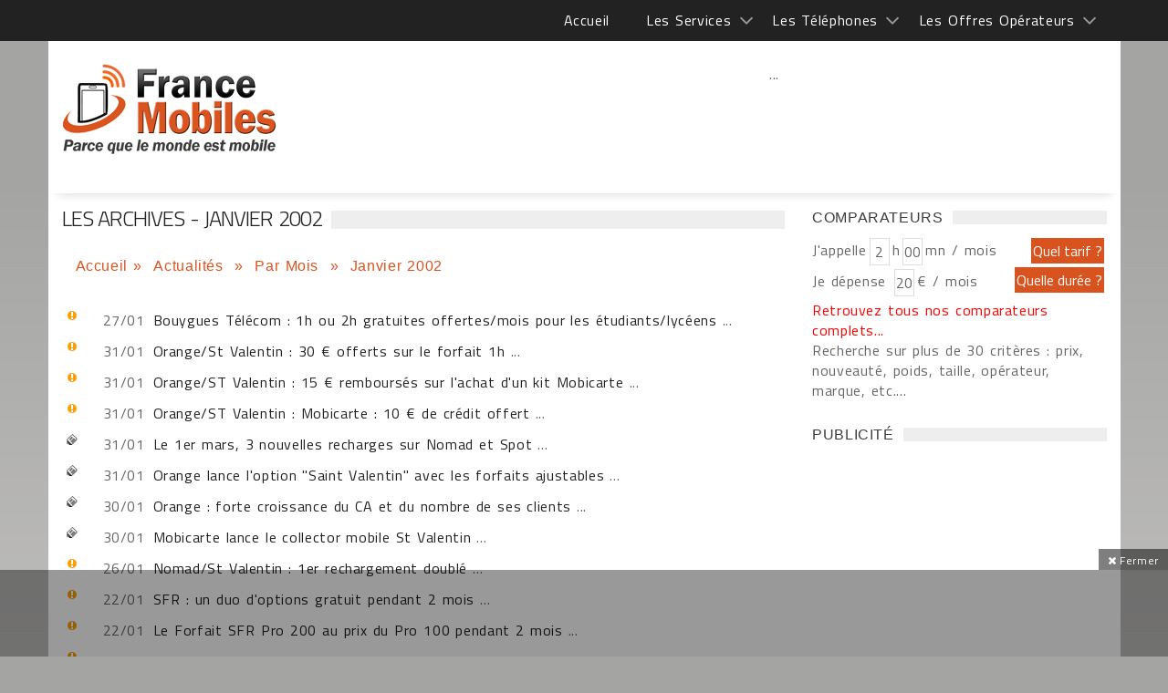

--- FILE ---
content_type: text/html; charset=windows-1252
request_url: https://francemobiles.com/actualites/archives-2002-01
body_size: 50629
content:
<!DOCTYPE html>
<html>
    <head>
    		<title>Les archives sur l'actualité en janvier 2002</title>
            <meta charset="windows-1252">
        <meta name="viewport" content="width=device-width, initial-scale=1">
		<link rel="shortcut icon" href="https://www.francemobiles.com/fm.ico" type="image/x-icon">
                <meta name="Description" content="Toute l’actualité archivée sur la téléphonie mobile en France et partout dans le monde en janvier 2002" >
                <meta name="Keywords" lang="fr" content="actualités, tests, forfaits, fiche technique, avis, packs, forum, prix" >
        <meta name="verify-v1" content="5avuADmOcEnPv0FNsKrBv3zYGOcl8n+iJhPvbc1+3XE=" > 
        <meta name="robots" content="index, follow" >  
                         
        <link rel="canonical" href="https://www.francemobiles.com/actualites/archives-2002-01" >
                   <!-- Styles -->
        <link rel="stylesheet" href="/css/mainstyle.css"> 
        
        
        <!-- Responsive -->
        <link rel="stylesheet" type="text/css" media="(max-width:768px)" href="/css/responsive-0.css">
        <link rel="stylesheet" type="text/css" media="(min-width:769px) and (max-width:992px)" href="/css/responsive-768.css">
        <link rel="stylesheet" type="text/css" media="(min-width:993px) and (max-width:1200px)" href="/css/responsive-992.css">
                <link rel="stylesheet" type="text/css" media="(min-width:1201px)" href="/css/responsive-1200.css">
                <link href='https://fonts.googleapis.com/css?family=Titillium+Web:300,300italic,400,400italic,700,700italic' rel='stylesheet' type='text/css'>
          
        <script src="https://ajax.googleapis.com/ajax/libs/jquery/3.2.1/jquery.min.js"></script>

<script type="text/javascript" src="https://choices.consentframework.com/js/pa/21025/c/QfOlT/stub" charset="utf-8"></script>
<script type="text/javascript" src="https://choices.consentframework.com/js/pa/21025/c/QfOlT/cmp" charset="utf-8" async></script>


<!-- Google tag (gtag.js)  - Google Analytics -->
<script async src="https://www.googletagmanager.com/gtag/js?id=G-BSFZC77T88"></script>
<script>
  window.dataLayer = window.dataLayer || [];
  function gtag(){dataLayer.push(arguments);}
  gtag('js', new Date());

  gtag('config', 'G-BSFZC77T88');
</script>

<script>
var redir = "";
if (/MSIE (\d+\.\d+);/.test(navigator.userAgent))
{ 
   var ieversion=new Number(RegExp.$1);
   if (ieversion<=8)
   {
      redir = "https://francemobiles.com/la-version-de-votre-navigateur-internet-est-obsolete/";
   }
}
if(redir != "")
{
window.location = redir;
}
function getCookie(Name) {
    var search = Name + "="
    var returnvalue = "";
    if (document.cookie.length > 0) {
        offset = document.cookie.indexOf(search);
        if (offset != -1) {
            offset += search.length
            end = document.cookie.indexOf(";", offset);
            if (end == -1)
                end = document.cookie.length;
            returnvalue = unescape(document.cookie.substring(offset, end))
        }
    }
    return returnvalue;
}

function createCookie(name, value, milliseconds) {
    var expires;
    if (milliseconds) {
        var date = new Date();
        date.setTime(date.getTime() + milliseconds);
        expires = "; expires=" + date.toGMTString();
    } else
        expires = "";
    document.cookie = name + "=" + value + expires + "; path=/";
}

function removeCookie(name) {
    createCookie(name, "", -1);
}

fm_cookie_policy = function($) {
    var init = function() {
        var $cookiePolicy = $('#cookie_policy'),
            $checkboxCookiePolicy = $cookiePolicy.find('.cookie_policy__content_btn').children('#checkboxCookiePolicy'),
            $labelCookiePolicy = $cookiePolicy.find('.cookie_policy__content_btn').children('.cookie_policy__close'),
            cookieName = "fmCookiePolicyDisplayed";
        var currentTime = new Date(),
            timer = currentTime.getTime() + 3600 * 24 * 30 * 12 * 10;
        $labelCookiePolicy.on('click', function() {
            $cookiePolicy.css({
                'bottom': '-200px'
            });
            createCookie(cookieName, true, timer);
        });
    };
    return {
        init: init
    };
}(jQuery);
$(document).ready(function () {
	fm_cookie_policy.init();

      });
</script>
<!-- Liste des tags pour le site : francemobiles.com, Format "Ajax OneCall (appel gÃ©nÃ©rique)" -->

<!-- RAPPEL: fonction gÃ©nÃ©rique Ã  coller dans les pages web. -->
<script src='https://www.google.com/recaptcha/api.js?hl=fr'></script>
    </head>
    <body  >
 

  
 <!-- Wrapper -->
        <div id="wrapper" class="wide">            
            <!-- Header -->
            <header id="header" role="banner">                
            <!-- Header meta -->
            <div class="header_meta" id="header_meta">
                <div class="container">
                    <!-- Weather forecast -->
                    <div class="weather_forecast">
                        <!--<i class="wi wi-day-lightning"></i>-->
                        <span class="city"></span>
                        <span class="temp"></span>
                    </div><!-- End Weather forecast -->
                    <!-- Top menu -->
                   <nav class="top_navigation">
 <span class="top_navigation_toggle active"><i class="fa fa-reorder"></i></span>
    <ul class="menu">
    	<li><a href="https://francemobiles.com/" title="Accueil">Accueil</a></li>
        <li class="menu-item-has-children"><a href="javascript:void(0);" title="Les services">Les Services </a>
            <span class="top_sub_menu_toggle"></span>
            <ul class="sub-menu">
            	<li><a href="https://francemobiles.com/actualites/index.php" title="Actualités">Actualités</a></li>
                <li><a href="https://francemobiles.com/app/" title="Actualités sur l'iPhone et Android">Actualités sur l'iPhone et Android</a></li>
                <li><a href="https://francemobiles.com/comparateurs.php" title="Comparateurs">Comparateurs</a></li> <!--
                <li><a href="https://francemobiles.com/telephones-mobiles/test_archives.php" title="Tests du mois">Tests du mois</a></li>--><!-- 
               <li><a href="https://francemobiles.com/telephones-mobiles/enseignes.php" title="Les enseignes nationales">Les enseignes nationales</a></li> -->
               <li><a href="https://francemobiles.com/annonces/" title="Annonces gratuites">Annonces gratuites</a></li>
               <li><a href="https://francemobiles.com/actualites/archives.html" title="L'actualité archivée">L'actualité archivée</a></li>
       			<li><a href="https://francemobiles.com/resiliation.php" title="Résiliation">Résiliation</a></li>
            </ul>
       </li>
       <li  class="menu-item-has-children"><a href="javascript:void(0);" title="Les Téléphones">Les Téléphones</a>
            <span class="top_sub_menu_toggle"></span>
            <ul class="sub-menu">
          
            <li><a href="https://francemobiles.com/telephones-mobiles/mobiles-apple-29.html" title="Apple">Apple</a></li> 
	<li><a href="https://francemobiles.com/telephones-mobiles/mobiles-asus-42.html" title="Asus">Asus</a></li> 
	<li><a href="https://francemobiles.com/telephones-mobiles/mobiles-honor-41.html" title="Honor">Honor</a></li> 
	<li><a href="https://francemobiles.com/telephones-mobiles/mobiles-huawei-34.html" title="Huawei">Huawei</a></li> 
	<li><a href="https://francemobiles.com/telephones-mobiles/mobiles-motorola-7.html" title="Motorola">Motorola</a></li> 
	<li><a href="https://francemobiles.com/telephones-mobiles/mobiles-nokia-2.html" title="Nokia">Nokia</a></li> 
	<li><a href="https://francemobiles.com/telephones-mobiles/mobiles-oneplus-48.html" title="OnePlus">OnePlus</a></li> 
	<li><a href="https://francemobiles.com/telephones-mobiles/mobiles-oppo-44.html" title="Oppo">Oppo</a></li> 
	<li><a href="https://francemobiles.com/telephones-mobiles/mobiles-realme-47.html" title="Realme">Realme</a></li> 
	<li><a href="https://francemobiles.com/telephones-mobiles/mobiles-samsung-10.html" title="Samsung">Samsung</a></li> 
	<li><a href="https://francemobiles.com/telephones-mobiles/mobiles-sony-mobile-3.html" title="Sony Mobile ">Sony Mobile </a></li> 
	<li><a href="https://francemobiles.com/telephones-mobiles/mobiles-xiaomi-45.html" title="Xiaomi">Xiaomi</a></li> 
		
               <li><a href="https://francemobiles.com/telephones-mobiles/constructeurs.php" title="Tous les téléphones">Tous les téléphones</a></li>
           </ul>
       </li>
       <li  class="menu-item-has-children"><a href="javascript:void(0);" title="Les Offres Opérateurs">Les Offres Opérateurs</a>
            <span class="top_sub_menu_toggle"></span>
            <ul class="sub-menu">
              <li><a href="https://francemobiles.com/telephones-mobiles/forfaits.php" title="Forfaits">Forfaits</a></li>
              <!-- <li><a href="https://francemobiles.com/telephones-mobiles/recharges.php" title="Recharges">Recharges</a></li> -->
           </ul>
       </li>
   </ul>
   </nav>                    <!-- End Top menu -->
                </div>
            </div><!-- End Header meta -->
            <!-- Header main -->
            <div id="header_main" class="sticky header_main">
                <div class="container"  id="header_mainc">
                    <!-- Logo -->
                    <div class="site_brand">
                        <h1 id="site_title"><a href="/">Les archives</a></h1>
                        <div id="site_description">&nbsp;</div>
                    </div><!-- End Logo -->
                    <!-- Site navigation -->
                    <nav class="site_navigation">
    <span class="site_navigation_toggle"><i class="fa fa-reorder"></i></span>
     
 <div class="col_prim col_9_of_12_prim disabled aligncenter" style="text-align:center"><!-- Conteneur parent (ex: header ou wrapper général) -->
<div style="position:relative;">
  <!-- Slider ici -->
  <div id="main-slider"> ... </div>

  <!-- Bannière overlay (visuellement au-dessus, DOM séparé) -->
  <div id="ad-overlay" style="position:absolute;top:10px;left:50%;transform:translateX(-50%);width:728px;height:90px;z-index:9999;pointer-events:auto;">
    <!-- ins AdSense ici -->
    <ins class="adsbygoogle" style="display:inline-block;width:728px;height:90px"
         data-ad-client="ca-pub-2984433125644776" data-ad-slot="4669410095"></ins>
  </div>
</div>

<script async src="https://pagead2.googlesyndication.com/pagead/js/adsbygoogle.js?client=ca-pub-2984433125644776" crossorigin="anonymous"></script>
<script>
  try { (adsbygoogle = window.adsbygoogle || []).push({}); } catch(e){ console.error(e); }
</script></div>
   </nav>                    <!-- End Site navigation -->
                </div>
            </div><!-- End Header main -->
        </header><!-- End Header -->
            <!-- Section -->        
        <div id="fakebody">        
		<br style="clear:both">
			<section>
                <div class="container">
                    <div class="row"><br><br>
                        <!-- Main content -->
                        <div class="col col_9_of_12">
  	
        	<div class="panel_title">
                 <div>
						<h3>
Les Archives  - Janvier 2002</h3>
                 </div>
            </div>

		  <div  class="col col_12_of_12">	  
		  <div class="quickNavigationBar alighnright">
				<ul>
					<li><a href="https://francemobiles.com" title="Accueil">Accueil</a>&nbsp;&raquo;&nbsp;</li>
					<li><a href="https://francemobiles.com/actualites/index.php" title="Actualités">Actualités </a>&nbsp;&raquo;&nbsp;</li>
					<li><a href="https://francemobiles.com/actualites/archives.html" title="Par Mois">Par Mois </a>&nbsp;&raquo;&nbsp;</li>
					<li>Janvier&nbsp;2002 </li>
				</ul>
			</div>
		</div>		 
<div class="clearAll">&nbsp;</div>   
<br><script language="JavaScript" type='text/javascript'>
function Deletecomfirm( url, base_url )
{ if (confirm("Do you want to delete this news ?")) { window.location = url; }
   else { window.location = base_url; }
}
</script> <table class="table100b0">
				  <tr>
					<td style="width:5%"><img src="https://www.francemobiles.com/img/promo.gif" width="12" height="12" alt=""></td>
					<td style="width:5%">27/01</td>
					<td style="width:90%"><a href="https://francemobiles.com/actualites/bouygues-telecom-1h-ou-2h-gratuites-offertes-mois-pour-les-etudiants-lyceens-955.html">Bouygues Télécom : 1h ou 2h gratuites offertes/mois pour les étudiants/lycéens</a> ...</td>
				  </tr>
				</table>
				<table class="table100b0">
				  <tr>
					<td style="width:5%"><img src="https://www.francemobiles.com/img/promo.gif" width="12" height="12" alt=""></td>
					<td style="width:5%">31/01</td>
					<td style="width:90%"><a href="https://francemobiles.com/actualites/orange-st-valentin-30-offerts-sur-le-forfait-1h-953.html">Orange/St Valentin : 30 € offerts sur le forfait 1h</a> ...</td>
				  </tr>
				</table>
				<table class="table100b0">
				  <tr>
					<td style="width:5%"><img src="https://www.francemobiles.com/img/promo.gif" width="12" height="12" alt=""></td>
					<td style="width:5%">31/01</td>
					<td style="width:90%"><a href="https://francemobiles.com/actualites/orange-st-valentin-15-rembourses-sur-l-achat-d-un-kit-mobicarte-952.html">Orange/ST Valentin : 15 € remboursés sur l'achat d'un kit Mobicarte</a> ...</td>
				  </tr>
				</table>
				<table class="table100b0">
				  <tr>
					<td style="width:5%"><img src="https://www.francemobiles.com/img/promo.gif" width="12" height="12" alt=""></td>
					<td style="width:5%">31/01</td>
					<td style="width:90%"><a href="https://francemobiles.com/actualites/orange-st-valentin-mobicarte-10-de-credit-offert-951.html">Orange/ST Valentin : Mobicarte : 10 € de crédit offert</a> ...</td>
				  </tr>
				</table>
				<table class="table100b0">
				  <tr>
					<td style="width:5%"><img src="https://www.francemobiles.com/img/actu.gif" width="12" height="12" alt=""></td>
					<td style="width:5%">31/01</td>
					<td style="width:90%"><a href="https://francemobiles.com/actualites/le-1er-mars-3-nouvelles-recharges-sur-nomad-et-spot-950.html">Le 1er mars, 3 nouvelles recharges sur Nomad et Spot</a> ...</td>
				  </tr>
				</table>
				<table class="table100b0">
				  <tr>
					<td style="width:5%"><img src="https://www.francemobiles.com/img/actu.gif" width="12" height="12" alt=""></td>
					<td style="width:5%">31/01</td>
					<td style="width:90%"><a href="https://francemobiles.com/actualites/orange-lance-l-option-saint-valentin-avec-les-forfaits-ajustables-949.html">Orange lance l'option "Saint Valentin" avec les forfaits ajustables</a> ...</td>
				  </tr>
				</table>
				<table class="table100b0">
				  <tr>
					<td style="width:5%"><img src="https://www.francemobiles.com/img/actu.gif" width="12" height="12" alt=""></td>
					<td style="width:5%">30/01</td>
					<td style="width:90%"><a href="https://francemobiles.com/actualites/orange-forte-croissance-du-ca-et-du-nombre-de-ses-clients-948.html">Orange : forte croissance du CA et du nombre de ses clients</a> ...</td>
				  </tr>
				</table>
				<table class="table100b0">
				  <tr>
					<td style="width:5%"><img src="https://www.francemobiles.com/img/actu.gif" width="12" height="12" alt=""></td>
					<td style="width:5%">30/01</td>
					<td style="width:90%"><a href="https://francemobiles.com/actualites/mobicarte-lance-le-collector-mobile-st-valentin-947.html">Mobicarte lance le collector mobile St Valentin</a> ...</td>
				  </tr>
				</table>
				<table class="table100b0">
				  <tr>
					<td style="width:5%"><img src="https://www.francemobiles.com/img/promo.gif" width="12" height="12" alt=""></td>
					<td style="width:5%">26/01</td>
					<td style="width:90%"><a href="https://francemobiles.com/actualites/nomad-st-valentin-1er-rechargement-double-946.html">Nomad/St Valentin : 1er rechargement doublé</a> ...</td>
				  </tr>
				</table>
				<table class="table100b0">
				  <tr>
					<td style="width:5%"><img src="https://www.francemobiles.com/img/promo.gif" width="12" height="12" alt=""></td>
					<td style="width:5%">22/01</td>
					<td style="width:90%"><a href="https://francemobiles.com/actualites/sfr-un-duo-d-options-gratuit-pendant-2-mois-945.html">SFR : un duo d'options gratuit pendant 2 mois</a> ...</td>
				  </tr>
				</table>
				<table class="table100b0">
				  <tr>
					<td style="width:5%"><img src="https://www.francemobiles.com/img/promo.gif" width="12" height="12" alt=""></td>
					<td style="width:5%">22/01</td>
					<td style="width:90%"><a href="https://francemobiles.com/actualites/le-forfait-sfr-pro-200-au-prix-du-pro-100-pendant-2-mois-944.html">Le Forfait SFR Pro 200 au prix du Pro 100 pendant 2 mois</a> ...</td>
				  </tr>
				</table>
				<table class="table100b0">
				  <tr>
					<td style="width:5%"><img src="https://www.francemobiles.com/img/promo.gif" width="12" height="12" alt=""></td>
					<td style="width:5%">22/01</td>
					<td style="width:90%"><a href="https://francemobiles.com/actualites/le-forfait-sfr-pro-300-au-prix-du-pro-200-pendant-2-mois-943.html">Le Forfait SFR Pro 300 au prix du Pro 200 pendant 2 mois</a> ...</td>
				  </tr>
				</table>
				<table class="table100b0">
				  <tr>
					<td style="width:5%"><img src="https://www.francemobiles.com/img/actu.gif" width="12" height="12" alt=""></td>
					<td style="width:5%">24/01</td>
					<td style="width:90%"><a href="https://francemobiles.com/actualites/sfr-lance-les-formules-perso-942.html">SFR lance les formules Perso</a> ...</td>
				  </tr>
				</table>
				<table class="table100b0">
				  <tr>
					<td style="width:5%"><img src="https://www.francemobiles.com/img/actu.gif" width="12" height="12" alt=""></td>
					<td style="width:5%">23/01</td>
					<td style="width:90%"><a href="https://francemobiles.com/actualites/jean-marc-tassetto-directeur-general-adjoint-de-sfr-s-exprime-sur-le-phenomene-texto-941.html">Jean-Marc Tassetto, directeur général adjoint de SFR s'exprime sur le phénomène Texto</a> ...</td>
				  </tr>
				</table>
				<table class="table100b0">
				  <tr>
					<td style="width:5%"><img src="https://www.francemobiles.com/img/actu.gif" width="12" height="12" alt=""></td>
					<td style="width:5%">23/01</td>
					<td style="width:90%"><a href="https://francemobiles.com/actualites/sfr-lance-4-nouveaux-packs-940.html">SFR lance 4 nouveaux packs</a> ...</td>
				  </tr>
				</table>
				<table class="table100b0">
				  <tr>
					<td style="width:5%"><img src="https://www.francemobiles.com/img/actu.gif" width="12" height="12" alt=""></td>
					<td style="width:5%">23/01</td>
					<td style="width:90%"><a href="https://francemobiles.com/actualites/7-62-de-communications-gratuites-sur-nomad-939.html">7.62 € de communications gratuites sur Nomad !</a> ...</td>
				  </tr>
				</table>
				<table class="table100b0">
				  <tr>
					<td style="width:5%"><img src="https://www.francemobiles.com/img/actu.gif" width="12" height="12" alt=""></td>
					<td style="width:5%">22/01</td>
					<td style="width:90%"><a href="https://francemobiles.com/actualites/orange-soutient-les-restos-du-cœur-en-lancant-les-sms-du-coeur-938.html">Orange soutient les Restos du Cœur en lançant "les SMS du cœur"</a> ...</td>
				  </tr>
				</table>
				<table class="table100b0">
				  <tr>
					<td style="width:5%"><img src="https://www.francemobiles.com/img/actu.gif" width="12" height="12" alt=""></td>
					<td style="width:5%">22/01</td>
					<td style="width:90%"><a href="https://francemobiles.com/actualites/mobileway-et-siemens-lancent-le-jeu-battlemail-kung-fu-sur-le-reseau-bouygues-telecom-937.html">Mobileway et Siemens lancent le jeu BattleMail Kung-Fu sur le réseau Bouygues Télécom</a> ...</td>
				  </tr>
				</table>
				<table class="table100b0">
				  <tr>
					<td style="width:5%"><img src="https://www.francemobiles.com/img/actu.gif" width="12" height="12" alt=""></td>
					<td style="width:5%">21/01</td>
					<td style="width:90%"><a href="https://francemobiles.com/actualites/sfr-umts-lancement-commercial-prevu-en-2004-936.html">SFR/UMTS : lancement commercial prévu en 2004</a> ...</td>
				  </tr>
				</table>
				<table class="table100b0">
				  <tr>
					<td style="width:5%"><img src="https://www.francemobiles.com/img/promo.gif" width="12" height="12" alt=""></td>
					<td style="width:5%">09/01</td>
					<td style="width:90%"><a href="https://francemobiles.com/actualites/mobicarte-10-de-credit-supplementaire-935.html">Mobicarte : 10% de crédit supplémentaire</a> ...</td>
				  </tr>
				</table>
				<table class="table100b0">
				  <tr>
					<td style="width:5%"><img src="https://www.francemobiles.com/img/actu.gif" width="12" height="12" alt=""></td>
					<td style="width:5%">18/01</td>
					<td style="width:90%"><a href="https://francemobiles.com/actualites/repartition-geographique-des-abonnes-en-france-pour-les-3-operateurs-934.html">Répartition géographique des abonnés en France pour les 3 opérateurs</a> ...</td>
				  </tr>
				</table>
				<table class="table100b0">
				  <tr>
					<td style="width:5%"><img src="https://www.francemobiles.com/img/actu.gif" width="12" height="12" alt=""></td>
					<td style="width:5%">18/01</td>
					<td style="width:90%"><a href="https://francemobiles.com/actualites/bouygues-telecom-lance-un-site-dedie-a-l-euro-933.html">Bouygues Télécom lance un site dédié à l'euro</a> ...</td>
				  </tr>
				</table>
				<table class="table100b0">
				  <tr>
					<td style="width:5%"><img src="https://www.francemobiles.com/img/promo.gif" width="12" height="12" alt=""></td>
					<td style="width:5%">09/01</td>
					<td style="width:90%"><a href="https://francemobiles.com/actualites/bouygues-telecom-27-offerts-sur-le-mini-forfait-932.html">Bouygues Télécom : 27 € offerts sur le mini forfait</a> ...</td>
				  </tr>
				</table>
				<table class="table100b0">
				  <tr>
					<td style="width:5%"><img src="https://www.francemobiles.com/img/promo.gif" width="12" height="12" alt=""></td>
					<td style="width:5%">09/01</td>
					<td style="width:90%"><a href="https://francemobiles.com/actualites/bouygues-telecom-3-services-gratuits-sur-le-mini-forfait-45-min-931.html">Bouygues Télécom : 3 services gratuits sur le Mini Forfait 45 min</a> ...</td>
				  </tr>
				</table>
				<table class="table100b0">
				  <tr>
					<td style="width:5%"><img src="https://www.francemobiles.com/img/promo.gif" width="12" height="12" alt=""></td>
					<td style="width:5%">09/01</td>
					<td style="width:90%"><a href="https://francemobiles.com/actualites/nomad-5-de-communications-offertes-930.html">Nomad : 5 € de communications offertes</a> ...</td>
				  </tr>
				</table>
				<table class="table100b0">
				  <tr>
					<td style="width:5%"><img src="https://www.francemobiles.com/img/promo.gif" width="12" height="12" alt=""></td>
					<td style="width:5%">09/01</td>
					<td style="width:90%"><a href="https://francemobiles.com/actualites/orange-1er-mois-gratuit-sur-les-forfaits-30-et-80-mini-messages-929.html">Orange : 1er mois gratuit sur les forfaits 30 et 80 mini-messages</a> ...</td>
				  </tr>
				</table>
				<table class="table100b0">
				  <tr>
					<td style="width:5%"><img src="https://www.francemobiles.com/img/actu.gif" width="12" height="12" alt=""></td>
					<td style="width:5%">17/01</td>
					<td style="width:90%"><a href="https://francemobiles.com/actualites/sfr-lance-l-option-ligne-fixe-928.html">SFR lance l'option ligne fixe</a> ...</td>
				  </tr>
				</table>
				<table class="table100b0">
				  <tr>
					<td style="width:5%"><img src="https://www.francemobiles.com/img/actu.gif" width="12" height="12" alt=""></td>
					<td style="width:5%">17/01</td>
					<td style="width:90%"><a href="https://francemobiles.com/actualites/nokia-organise-jusqu-au-31-janvier-le-jeu-nokia-5510-snowboard-927.html">Nokia organise jusqu'au 31 janvier le jeu "Nokia 5510 Snowboard"</a> ...</td>
				  </tr>
				</table>
				<table class="table100b0">
				  <tr>
					<td style="width:5%"><img src="https://www.francemobiles.com/img/promo.gif" width="12" height="12" alt=""></td>
					<td style="width:5%">09/01</td>
					<td style="width:90%"><a href="https://francemobiles.com/actualites/orange-st-valentin-5-heures-de-communications-offertes-vers-1-numero-926.html">Orange/St Valentin : 5 heures de communications offertes vers 1 numéro</a> ...</td>
				  </tr>
				</table>
				<table class="table100b0">
				  <tr>
					<td style="width:5%"><img src="https://www.francemobiles.com/img/promo.gif" width="12" height="12" alt=""></td>
					<td style="width:5%">09/01</td>
					<td style="width:90%"><a href="https://francemobiles.com/actualites/prolongation-30-rembourses-sur-l-achat-d-un-kit-mobicarte-925.html">Prolongation : 30 € remboursés sur l'achat d'un kit Mobicarte</a> ...</td>
				  </tr>
				</table>
				<table class="table100b0">
				  <tr>
					<td style="width:5%"><img src="https://www.francemobiles.com/img/promo.gif" width="12" height="12" alt=""></td>
					<td style="width:5%">09/01</td>
					<td style="width:90%"><a href="https://francemobiles.com/actualites/prolongation-30-49-rembourses-sur-les-coffrets-nomad-924.html">Prolongation : 30,49 € remboursés sur les coffrets Nomad</a> ...</td>
				  </tr>
				</table>
				<table class="table100b0">
				  <tr>
					<td style="width:5%"><img src="https://www.francemobiles.com/img/actu.gif" width="12" height="12" alt=""></td>
					<td style="width:5%">15/01</td>
					<td style="width:90%"><a href="https://francemobiles.com/actualites/en-bref-923.html">En bref</a> ...</td>
				  </tr>
				</table>
				<table class="table100b0">
				  <tr>
					<td style="width:5%"><img src="https://www.francemobiles.com/img/actu.gif" width="12" height="12" alt=""></td>
					<td style="width:5%">15/01</td>
					<td style="width:90%"><a href="https://francemobiles.com/actualites/en-bref-922.html">Orange organise un jeu intitulé "le mobile du jour"</a> ...</td>
				  </tr>
				</table>
				<table class="table100b0">
				  <tr>
					<td style="width:5%"><img src="https://www.francemobiles.com/img/actu.gif" width="12" height="12" alt=""></td>
					<td style="width:5%">15/01</td>
					<td style="width:90%"><a href="https://francemobiles.com/actualites/le-president-de-l-art-s-exprime-sur-le-marche-des-mobiles-921.html">Le président de l'ART s'exprime sur le marché des mobiles</a> ...</td>
				  </tr>
				</table>
				<table class="table100b0">
				  <tr>
					<td style="width:5%"><img src="https://www.francemobiles.com/img/actu.gif" width="12" height="12" alt=""></td>
					<td style="width:5%">15/01</td>
					<td style="width:90%"><a href="https://francemobiles.com/actualites/siemens-adopte-le-moteur-de-jeux-exen-d-in-fusio-pour-ses-telephones-portables-sl42-920.html">Siemens adopte le moteur de jeux ExEn d'In-Fusio pour ses téléphones portables SL42</a> ...</td>
				  </tr>
				</table>
				<table class="table100b0">
				  <tr>
					<td style="width:5%"><img src="https://www.francemobiles.com/img/actu.gif" width="12" height="12" alt=""></td>
					<td style="width:5%">11/01</td>
					<td style="width:90%"><a href="https://francemobiles.com/actualites/37-millions-d-abonnes-en-france-919.html">37 millions d'abonnés en France</a> ...</td>
				  </tr>
				</table>
				<table class="table100b0">
				  <tr>
					<td style="width:5%"><img src="https://www.francemobiles.com/img/actu.gif" width="12" height="12" alt=""></td>
					<td style="width:5%">11/01</td>
					<td style="width:90%"><a href="https://francemobiles.com/actualites/orange-confirme-sa-position-de-leader-en-2001-918.html">Orange confirme sa position de leader en 2001</a> ...</td>
				  </tr>
				</table>
				<table class="table100b0">
				  <tr>
					<td style="width:5%"><img src="https://www.francemobiles.com/img/actu.gif" width="12" height="12" alt=""></td>
					<td style="width:5%">10/01</td>
					<td style="width:90%"><a href="https://francemobiles.com/actualites/sfr-lance-le-forfait-maxx-2eme-ligne-917.html">SFR lance le Forfait MAXX 2ème ligne</a> ...</td>
				  </tr>
				</table>
				<table class="table100b0">
				  <tr>
					<td style="width:5%"><img src="https://www.francemobiles.com/img/actu.gif" width="12" height="12" alt=""></td>
					<td style="width:5%">10/01</td>
					<td style="width:90%"><a href="https://francemobiles.com/actualites/en-bref-916.html">En bref</a> ...</td>
				  </tr>
				</table>
				<table class="table100b0">
				  <tr>
					<td style="width:5%"><img src="https://www.francemobiles.com/img/promo.gif" width="12" height="12" alt=""></td>
					<td style="width:5%">09/01</td>
					<td style="width:90%"><a href="https://francemobiles.com/actualites/prolongation-offre-serie-limitee-de-noel-sur-les-forfaits-ajustables-orange-915.html">Prolongation : Offre série limitée de Noël sur les forfaits ajustables Orange</a> ...</td>
				  </tr>
				</table>
				<table class="table100b0">
				  <tr>
					<td style="width:5%"><img src="https://www.francemobiles.com/img/promo.gif" width="12" height="12" alt=""></td>
					<td style="width:5%">09/01</td>
					<td style="width:90%"><a href="https://francemobiles.com/actualites/prolongation-20-offerts-sur-le-compte-mobile-orange-914.html">Prolongation : 20 € offerts sur le Compte Mobile Orange</a> ...</td>
				  </tr>
				</table>
				<table class="table100b0">
				  <tr>
					<td style="width:5%"><img src="https://www.francemobiles.com/img/actu.gif" width="12" height="12" alt=""></td>
					<td style="width:5%">09/01</td>
					<td style="width:90%"><a href="https://francemobiles.com/actualites/orange-lance-un-nouveau-programme-de-fidelisation-913.html">Orange lance un nouveau programme de fidélisation</a> ...</td>
				  </tr>
				</table>
				<table class="table100b0">
				  <tr>
					<td style="width:5%"><img src="https://www.francemobiles.com/img/actu.gif" width="12" height="12" alt=""></td>
					<td style="width:5%">08/01</td>
					<td style="width:90%"><a href="https://francemobiles.com/actualites/extension-de-la-couverture-a-l-etranger-pour-les-clients-mobicarte-912.html">Extension de la couverture à l'étranger pour les clients Mobicarte</a> ...</td>
				  </tr>
				</table>
				<table class="table100b0">
				  <tr>
					<td style="width:5%"><img src="https://www.francemobiles.com/img/actu.gif" width="12" height="12" alt=""></td>
					<td style="width:5%">08/01</td>
					<td style="width:90%"><a href="https://francemobiles.com/actualites/plus-d-1-milliard-de-textos-envoyes-par-les-clients-sfr-en-2001-911.html">Plus d'1 milliard de textos envoyés par les clients SFR en 2001</a> ...</td>
				  </tr>
				</table>
				<table class="table100b0">
				  <tr>
					<td style="width:5%"><img src="https://www.francemobiles.com/img/actu.gif" width="12" height="12" alt=""></td>
					<td style="width:5%">04/01</td>
					<td style="width:90%"><a href="https://francemobiles.com/actualites/european-telecom-reprend-une-partie-de-la-division-mobile-philips-du-mans-910.html">European Telecom reprend une partie de la division mobile Philips du Mans</a> ...</td>
				  </tr>
				</table>
				<table class="table100b0">
				  <tr>
					<td style="width:5%"><img src="https://www.francemobiles.com/img/actu.gif" width="12" height="12" alt=""></td>
					<td style="width:5%">04/01</td>
					<td style="width:90%"><a href="https://francemobiles.com/actualites/orange-1300-places-a-gagner-pour-les-matchs-du-championnat-de-france-909.html">Orange : 1300 places à gagner pour les matchs du Championnat de France</a> ...</td>
				  </tr>
				</table>
											<div class="clearAll">&nbsp;</div> 
                        </div><!-- End Main content -->
								
                        <!-- Sidebar -->
                        <div class="col col_3_of_12"><!-- End Widget PUBLICITE widget -->
                            
                            <!-- Widget Social widget -->
                            <div class="widget">
                                <div class="widget_title"><span class="spanh3">Comparateurs</span></div>
                                <div class="tb_widget_socialize clearfix">
                                    <script type="text/javascript">
function xClick(y)
{
	if(y=='tarif'){	document.formX.action='/cgi-bin/comp.tarif.pl';	document.formX.submit();	}
	if(y=='duree'){	document.formX.action='/cgi-bin/comp.minute.pl';	document.formX.submit();	}
	if(y=='mobile'){ document.formX.action='/cgi-bin/comp.mobile.pl'; document.formX.submit(); }
}
</script>
	<div class="leftForm">
	<form name="formX" method="post">
    <div id="dynamicInput"></div>
		<label>J'appelle</label><input type="text" name="hour" value="2" maxlength="2">
		<label>h</label><input type="text" name="minute" value="00" maxlength="2">
		<label>mn / mois</label>
        <div class="clearAll">&nbsp;</div>
		<label>Je dépense&nbsp;</label><input type="text" name="amount" value="20" >
		<label>€ / mois</label>
		<!--<div class="clearAll">&nbsp;</div>
		<label for="Marque" class="marque">Marque :</label>
		<select id="Marque" name="tel" class="width115">
            <option value="null">Indifférent</option>
            <option value="29">Apple</option> 
	<option value="42">Asus</option> 
	<option value="41">Honor</option> 
	<option value="34">Huawei</option> 
	<option value="7">Motorola</option> 
	<option value="2">Nokia</option> 
	<option value="48">OnePlus</option> 
	<option value="44">Oppo</option> 
	<option value="47">Realme</option> 
	<option value="10">Samsung</option> 
	<option value="3">Sony Mobile </option> 
	<option value="45">Xiaomi</option> 
			
		</select>
		<div class="clearAll">&nbsp;</div>
		<label for="Operateur" class="marque">Opérateur :</label>
		<select id="Operateur" name="ope" class="width115">
								   <option value="null">Indifférent</option>
                                  <option value="2">Orange</option>
                                  <option value="3">Bouygues Télécom</option>
                                  <option value="1">SFR</option>                      
                                  <option value="7">NRJ Mobile</option>                                
                                  <option value="14">Coriolis Telecom</option>    
								  <option value="29" >Prixtel</option>
								  <option value="31" >La Poste Mobile</option>
								  <option value="32" >Free Mobile</option>
	    </select>
		<div class="clearAll">&nbsp;</div>
		<label for="Prix:" class="marque">Prix :</label>
		<select id="Prix:" name="pri" class="width115">
			<option value="null">Indifférent</option> 
            <option value="-30" title="Moins de 30 €">Moins de 30 €</option>
            <option value="-60" title="Moins de 60 €">Moins de 60 €</option>
            <option value="-100" title="Moins de 100 €">Moins de 100 €</option>
            <option value="-150" title="Moins de 150 €">Moins de 150 €</option>
            <option value="-250" title="Moins de 250 €">Moins de 250 €</option>
            <option value="-400" title="Moins de 400 €">Moins de 400 €</option>
            <option value="-600" title="Moins de 600 €">Moins de 600 €</option>
		</select>-->
	</form>
	</div>
	<div class="rightArea">
    <div ><input type="submit" name="duree" onclick="xClick('tarif')" value="Quel tarif ?" class="quelle" ></div>
    <div class="clearAll">&nbsp;</div>
    <div class="pt5"> <input type="submit" name="duree" onclick="addInput('dynamicInput');xClick('duree')" value="Quelle durée ?" class="quelle" ></div>
	<div class="clearAll">&nbsp;</div>
    <!--<div class="pt35"><input type="submit" name="duree" onclick="xClick('mobile')" value="Quel mobile ?" class="quelle" ></div>
	<div class="clearAll">&nbsp;</div>-->
</div>
<div class="clearAll">&nbsp;</div>
<div class="note"><a href="/comparateurs.php" title="Retrouvez tous nos comparateurs complets" class="linkred">Retrouvez tous nos comparateurs complets...</a><br >Recherche sur plus de 30 critères : prix, nouveauté, poids, taille, opérateur, marque, etc....</div>

<script type="text/javascript">
 

    function addInput(divName){         

              var newdiv = document.createElement('div');

              newdiv.innerHTML = "<input type='hidden' name='mkt' value='forfait'>";

              document.getElementById(divName).appendChild(newdiv);

    }
</script>                                </div>
                            </div><!-- End Widget Social widget -->
                             <!-- Widget PUBLICITE widget -->
                            <div class="widget">
                                <div class="widget_title"><span class="spanh3">PUBLICIT&Eacute;</span></div>
                                 <div class="tb_widget_search">                                 
											
<div class="col_prim col_3_of_12_prim" ><script async src="//pagead2.googlesyndication.com/pagead/js/adsbygoogle.js"></script>
<!-- 300x600 -->
<ins class="adsbygoogle"
     style="display:inline-block;width:300px;height:600px"
     data-ad-client="ca-pub-2984433125644776"
     data-ad-slot="5115396099"></ins>
<script>
(adsbygoogle = window.adsbygoogle || []).push({});
</script></div>
<div class="clearAll">&nbsp;</div>
<br >
                                        <!-- Widget Social widget -->
                            <div class="widget">
                                <div class="widget_title"><span class="spanh3">R&Eacute;SEAUX SOCIAUX</span></div>
                                <div class="tb_widget_socialize clearfix">
                                    <a href="https://www.facebook.com/francemobiles" target="_blank" class="icon facebook"  rel="nofollow">
                                        <div class="symbol"><i class="fa fa-facebook"></i></div>
                                        <div class="text"><p></p><p>Facebook</p></div>
                                    </a>
                                    <a href="https://twitter.com/francemobiles" target="_blank"  class="icon twitter"  rel="nofollow">
                                        <div class="symbol"><i class="fa fa-twitter"></i></div>
                                        <div class="text"><p></p><p>Twitter</p></div>
                                    </a>
                                </div>
                            </div><!-- End Widget Social widget -->
                                          <div class="col_prim col_3_of_12_prim" ><script async src="//pagead2.googlesyndication.com/pagead/js/adsbygoogle.js"></script>
<!-- Carre 300X250 -->
<ins class="adsbygoogle"
     style="display:inline-block;width:300px;height:250px"
     data-ad-client="ca-pub-2984433125644776"
     data-ad-slot="1916850096"></ins>
<script>
(adsbygoogle = window.adsbygoogle || []).push({});
</script></div>
<div class="clearAll">&nbsp;</div>
 <br >                                 </div>
                                
                            </div><!-- End Widget PUBLICITE widget -->
                                                        
                            <!-- Widget Search widget -->
                            <div class="widget">
                                <div class="widget_title"><span class="spanh3">RECHERCHER</span></div> 
                                <div class="tb_widget_search">
                                        <input type="text" value="Rechercher un article" id="searchField" onkeyup="displayunicode(event);document.getElementById('text_r').value=this.value;" onfocus="document.getElementById('text_r').value=this.value; if (this.value == 'Rechercher un article' || this.value == 'Rechercher un mobile' || this.value == decode_utf8('Rechercher une offre opÃ©rateur')) {this.value=''}">
                                        	<input type="hidden" name="text_r" onkeyup="displayunicode(event)"  id="text_r" value=""   >
                                        <input type="submit" name="rechercher" value="OK" onclick="rechercerD()" >
                                            <input type="radio" name="types" value="0" checked id="types_0" onclick="changeText(0)" >&nbsp;<label>Actualit&eacute;s</label>
                                            <input type="radio" name="types" value="1" id="types_1" onclick="changeText(1)">&nbsp;<label>Mobiles</label>
                                            <input type="radio" name="types" value="2" id="types_2" onclick="changeText(2)">&nbsp;<label>Op&eacute;rateurs</label>
									<script type="text/javascript">
                                    function _insertAfter(newElement,targetElement) {
                                        //target is what you want it to go after. Look for this elements parent.
                                        var parent = targetElement.parentNode;
                                    
                                        //if the parents lastchild is the targetElement...
                                        if(parent.lastchild == targetElement) {
                                            //add the newElement after the target element.
                                            parent.appendChild(newElement);
                                            } else {
                                            // else the target has siblings, insert the new element between the target and it's next sibling.
                                            parent.insertBefore(newElement, targetElement.nextSibling);
                                            }
                                    }
                                    (function(){
                                        element = document.getElementById('types_2');
                                      var jq = document.createElement('script');
                                         jq.type = 'text/javascript';
                                         jq.async = false;
                                         jq.src = 'https://www.francemobiles.com/includes/search.js';
                                        _insertAfter(jq,element);
                                      
                                    })();
                                    </script>                                                   
       									    <script type="text/javascript">changeText(readCookie('dd_virtualpage-search'));</script>
                                     <form name="form_rechercher" id="form_rechercher" method="post"><input type="hidden" name="motcle" id="motcle" value="" ></form>
                                </div>
                            </div>
                            <!-- Widget timeline -->
                                                                                       								                                <!--<div class="widget">
                              		<div class="widget_title"><span class="spanh3">Forum</span></div>
                               		<div class="tb_widget_timeline clearfix">
                                                                
                                	</div>
                            	</div>
                                                                
                                <div class="widget">
                              		<div class="widget_title"><span class="spanh3">Forum</span></div>
                               		<div class="tb_widget_timeline clearfix">
                                                                
                                	</div>
                            	</div>--><!-- End Widget timeline -->
                                                        </div><!-- End Sidebar -->
                      </div><!-- End Sidebar -->                                </div>
            </section><!-- End Section -->
\
        </div>
            <!-- Footer -->            
					<footer id="footer">
            <div class="container">
                <div class="row">
                    <div class="col col_12_of_12">                    
						<div class="leftCorner pngtrans">&nbsp;</div>
                                                    <ul class="menuf">       
                                <li><a href="https://francemobiles.com/contact.php" title="Contact">Contact</a></li>   
                                                           
                            </ul>                           
                                                     
                            
                      
						<div class="rightCorner pnrgtrans">&nbsp;</div>
                    </div>
                </div>
            </div>
		</footer>
            <!-- Copyright -->
            <div id="copyright" role="contentinfo">
                <div class="container">
                    <p> Copyright © 1997-2026. Tous droits réservés | France Mobiles est une marque déposée.</p>
                </div>
            </div><!-- End Copyright -->

	<div class="adace-slideup-slot-wrap animate-in hidden"><div class="adace-slideup-slot"><div class="adace-slot-wrapper adace-slideup adace-align-center adace-slot-wrapper-main" style="text-align:center;">
	<div class="adace-disclaimer">
			</div>
	<div class="adace-slot">
			<div class="adace-loader adace-loader-5d5fba2fe77e2">
		<script>
			(function ($) {
			var $self = $('.adace-loader-5d5fba2fe77e2');
			var $wrapper = $self.closest('.adace-slot-wrapper');
		

			"use strict";
			var adace_load_5d5fba2fe77e2 = function(){
				var viewport = $(window).width();
				var tabletStart = 601;
				var landscapeStart = 801;
				var tabletEnd = 961;
				var content = '%3Cdiv%20class%3D%22adace_ad_5d5fba2fe77bd%22%3E%3Cscript%20async%20src%3D%22https%3A%2F%2Fpagead2.googlesyndication.com%2Fpagead%2Fjs%2Fadsbygoogle.js%22%3E%3C%2Fscript%3E%0A%3C%21--%20728%20x%2090%20--%3E%0A%3Cins%20class%3D%22adsbygoogle%22%0A%20%20%20%20%20style%3D%22display%3Ainline-block%3Bwidth%3A728px%3Bheight%3A90px%22%0A%20%20%20%20%20data-ad-client%3D%22ca-pub-2984433125644776%22%0A%20%20%20%20%20data-ad-slot%3D%224669410095%22%3E%3C%2Fins%3E%0A%3Cscript%3E%0A%20%20%20%20%20%28adsbygoogle%20%3D%20window.adsbygoogle%20%7C%7C%20%5B%5D%29.push%28%7B%7D%29%3B%0A%3C%2Fscript%3E%09%09%3C%2Fdiv%3E';
				var unpack = true;
				if(viewport<tabletStart){
										if ($wrapper.hasClass('.adace-hide-on-mobile')){
						$wrapper.remove();
					}
				}
				if(viewport>=tabletStart && viewport<landscapeStart){
										if ($wrapper.hasClass('.adace-hide-on-portrait')){
						$wrapper.remove();
					}
				}
				if(viewport>=landscapeStart && viewport<tabletEnd){
										if ($wrapper.hasClass('.adace-hide-on-landscape')){
						$wrapper.remove();
					}
				}
				if(viewport>=tabletStart && viewport<tabletEnd){
										if ($wrapper.hasClass('.adace-hide-on-tablet')){
						$wrapper.remove();
					}
				}
				if(viewport>=tabletEnd){
										if ($wrapper.hasClass('.adace-hide-on-desktop')){
						$wrapper.remove();
					}
				}
				if(unpack) {
					$self.replaceWith(decodeURIComponent(content));
				}
			}
			if($wrapper.css('visibility') === 'visible' ) {
				adace_load_5d5fba2fe77e2();
			} else {
				//fire when visible.
				var refreshIntervalId = setInterval(function(){
					if($wrapper.css('visibility') === 'visible' ) {
						adace_load_5d5fba2fe77e2();
						clearInterval(refreshIntervalId);
					}
				}, 999);
			}


			})(jQuery);
		</script>
	</div>
		</div>
</div>
<span id="adace-slideup-slot-closer" class="adace-slideup-slot-closer adace-iconfont adace-close"><span class="closer-label">Fermer</span></span></div></div><div id="reading-position-indicator"></div><div id="fb-root"></div>



<script>
var showPopup = true;
$(document).ready(function() {
  showCookieExist();
  $('#adace-slideup-slot-closer').click(function() {
    $('.adace-slideup-slot-wrap').addClass('hidden');
    $(this).addClass('hidden');
     createCookie('adace_slideup_disabled','1', 432000000);
    $.cookie('adace_slideup_disabled','1');
    showPopup = false;
    return false;
  });
});

function showCookieExist() {
  var showPopup= getCookie('adace_slideup_disabled');
  if(showPopup=='1'){$('.adace-slideup-slot-wrap').addClass('hidden');
    $(this).addClass('hidden');}else{$('.adace-slideup-slot-wrap').removeClass('hidden');
    $(this).removeClass('hidden');}
}
</script>
            <!-- End Footer -->
        </div><!-- End Wrapper -->
        
        <!-- Scripts -->
              
<script type="text/javascript" src="/js/jqueryscript.min.js"></script>        
        <script type="text/javascript" src="/js/jqueryuiscript.min.js"></script>
        <script type="text/javascript" src="/js/easing.min.js"></script>        
        <script type="text/javascript" src="/js/smoothscroll.min.js"></script>        
        <script type="text/javascript" src="/js/magnific.min.js"></script>        
        <script type="text/javascript" src="/js/bxslider.min.js"></script>        
        <script type="text/javascript" src="/js/fitvids.min.js"></script>
        <script type="text/javascript" src="/js/viewportchecker.min.js"></script>        
        <script type="text/javascript" src="/js/init.js"></script>

		<!--<div id="cookie_policy">
		<div class="cookie_policy__content">
			<p class="btn cookie_policy__content_btn">
				<input class="right cookie_policy__checkbox" type="checkbox" value="1" id="checkboxCookiePolicy" name="checkboxCookiePolicy">
				<label for="checkboxCookiePolicy" class="cookie_policy__close">Fermer</label>
			</p>
			<p class="cookie_policy__text">
				En poursuivant votre navigation sur ce site, vous acceptez l'utilisation de cookies. Pour <a href="/cookies.php">en savoir plus</a>.
			</p>
		</div>
	</div>-->

 
    </body>
</html>


--- FILE ---
content_type: text/html; charset=utf-8
request_url: https://www.google.com/recaptcha/api2/aframe
body_size: -85
content:
<!DOCTYPE HTML><html><head><meta http-equiv="content-type" content="text/html; charset=UTF-8"></head><body><script nonce="-PSsUIL6n7W8BNSAD_u00g">/** Anti-fraud and anti-abuse applications only. See google.com/recaptcha */ try{var clients={'sodar':'https://pagead2.googlesyndication.com/pagead/sodar?'};window.addEventListener("message",function(a){try{if(a.source===window.parent){var b=JSON.parse(a.data);var c=clients[b['id']];if(c){var d=document.createElement('img');d.src=c+b['params']+'&rc='+(localStorage.getItem("rc::a")?sessionStorage.getItem("rc::b"):"");window.document.body.appendChild(d);sessionStorage.setItem("rc::e",parseInt(sessionStorage.getItem("rc::e")||0)+1);localStorage.setItem("rc::h",'1768968434719');}}}catch(b){}});window.parent.postMessage("_grecaptcha_ready", "*");}catch(b){}</script></body></html>